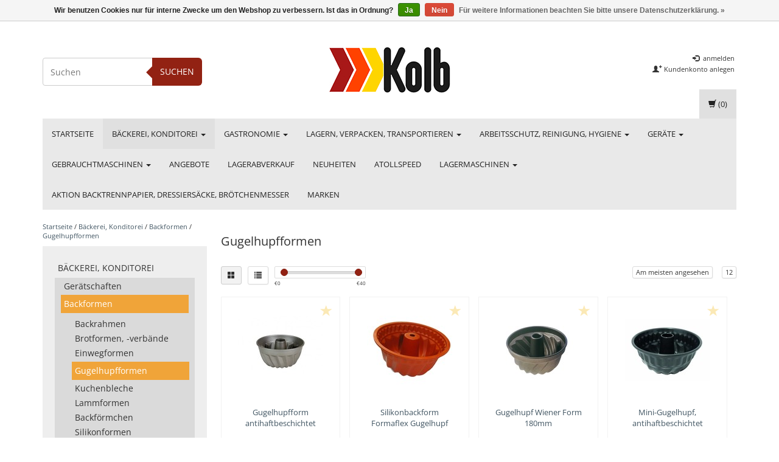

--- FILE ---
content_type: text/html;charset=utf-8
request_url: https://shop.kolb.at/baeckerei-konditorei/backformen/gugelhupfformen/
body_size: 13011
content:
<!DOCTYPE html>
<html lang="de">
  
  <head>
    <meta charset="utf-8"/>
<!-- [START] 'blocks/head.rain' -->
<!--

  (c) 2008-2026 Lightspeed Netherlands B.V.
  http://www.lightspeedhq.com
  Generated: 21-01-2026 @ 21:00:52

-->
<link rel="canonical" href="https://shop.kolb.at/baeckerei-konditorei/backformen/gugelhupfformen/"/>
<link rel="alternate" href="https://shop.kolb.at/index.rss" type="application/rss+xml" title="Neue Produkte"/>
<link href="https://cdn.webshopapp.com/assets/cookielaw.css?2025-02-20" rel="stylesheet" type="text/css"/>
<meta name="robots" content="noodp,noydir"/>
<meta name="google-site-verification" content="Kolb"/>
<meta name="google-site-verification" content="Bäckereizubehör"/>
<meta name="google-site-verification" content="Konditoreizubehör"/>
<meta name="google-site-verification" content="Bäckereimaschinen"/>
<meta name="google-site-verification" content="Konditoreimaschinen"/>
<meta name="google-site-verification" content="alles für die Bäckerei"/>
<meta property="og:url" content="https://shop.kolb.at/baeckerei-konditorei/backformen/gugelhupfformen/?source=facebook"/>
<meta property="og:site_name" content="Kolb e-shop"/>
<meta property="og:title" content="Gugelhupfformen"/>
<meta property="og:description" content="Alles aus einer Hand, denn Ihr Erfolg ist unser Ziel."/>
<script>
// console.log('headscript');
</script>
<!--[if lt IE 9]>
<script src="https://cdn.webshopapp.com/assets/html5shiv.js?2025-02-20"></script>
<![endif]-->
<!-- [END] 'blocks/head.rain' -->
    <title>Gugelhupfformen - Kolb e-shop</title>
    <meta name="description" content="Alles aus einer Hand, denn Ihr Erfolg ist unser Ziel." />
    <meta name="keywords" content="Gugelhupfformen, Kolb, Bäckereitechnik, Bäckereizubehör, Konditoreizubehör, Backen, Patisserie" />
    <meta charset="utf-8">
    <meta http-equiv="X-UA-Compatible" content="IE=edge">
    <meta name="viewport" content="width=device-width, initial-scale=1, maximum-scale=1">
    <link rel="shortcut icon" href="https://cdn.webshopapp.com/shops/85366/themes/72524/assets/favicon.ico?20241216085426" type="image/x-icon" />    <!-- font -->    
    <link rel="stylesheet" href="https://cdn.webshopapp.com/assets/gui-2-0.css?2025-02-20" />
    <link rel="stylesheet" href="https://cdn.webshopapp.com/assets/gui-responsive-2-0.css?2025-02-20" />
    <link rel="stylesheet" href="https://cdn.webshopapp.com/assets/jquery-fancybox-2-1-4.css?2025-02-20" />
    <link rel="stylesheet" href="https://cdn.webshopapp.com/assets/jquery-fancybox-2-1-4-thumbs.css?2025-02-20" />
    <link rel="stylesheet" href="https://cdn.webshopapp.com/shops/85366/themes/72524/assets/bootstrap-min.css?20241216085535" />
    <link rel="stylesheet" href="https://cdn.webshopapp.com/shops/85366/themes/72524/assets/flexslider.css?20241216085535" />
    <link rel="stylesheet" href="https://cdn.webshopapp.com/shops/85366/themes/72524/assets/navigatie.css?20241216085535" />
    <link rel="stylesheet" href="https://cdn.webshopapp.com/shops/85366/themes/72524/assets/yamm.css?20241216085535" />
    <link rel="stylesheet" href="https://cdn.webshopapp.com/shops/85366/themes/72524/assets/stylesheet.css?20241216085535" />
    <link rel="stylesheet" href="https://cdn.webshopapp.com/shops/85366/themes/72524/assets/settings.css?20241216085535" />
    <link rel="stylesheet" href="https://cdn.webshopapp.com/shops/85366/themes/72524/assets/custom.css?20241216085535" />
    
    <script src="https://cdn.webshopapp.com/assets/jquery-1-9-1.js?2025-02-20"></script>
    <script type="text/javascript" src="https://cdn.webshopapp.com/shops/85366/themes/72524/assets/jquery-migrate-1.2.1.js?20241216085535"></script>
    <script type="text/javascript" src="https://cdn.webshopapp.com/shops/85366/themes/72524/assets/jquery-flexslider-min.js?20241216085535"></script>
       
</script>
    <!-- HTML5 Shim and Respond.js IE8 support of HTML5 elements and media queries -->
    <!--[if lt IE 9]>
    <script src="https://oss.maxcdn.com/html5shiv/3.7.2/html5shiv.min.js"></script>
    <script src="https://oss.maxcdn.com/respond/1.4.2/respond.min.js"></script>
    <![endif]-->
      
  </head>
  
<body>
     
    
     
    
    

<script type="text/javascript">
var google_tag_params = {
ecomm_prodid: ["19319154","19398180","19320884","19274194"],
ecomm_pagetype: 'category',
ecomm_category: 'Gugelhupfformen',
ecomm_totalvalue: '0,00',
};
</script>

<script>
dataLayer = [{
  google_tag_params: window.google_tag_params
}];
</script>

    
    <header class=" " data-spy="scroll">
      <div class="container"> 
            <div class="row">
         <div class="col-md-3 hidden-xs hidden-sm paddingsm">
          <div class="search">
            <form class="navbar-form" role="search" action="https://shop.kolb.at/search/" method="get" id="form_search2">
              <div class="input-group">
                <input type="text" class="form-control" autocomplete="off" placeholder="Suchen" name="q" id="srch-2">
                <div class="input-group-btn">
                  <button class="btn btn-search" type="submit" title="Suchen" onclick="$('#form_search2').submit();">Suchen</button>
                  <span id="iconSpan"><img src="https://cdn.webshopapp.com/shops/85366/themes/72524/assets/cross.png?20241216085535" id="clearField" alt="clear-search-field" /></span>
                </div>
              </div>
              <div class="autocomplete">
                <div class="arrow"></div>
                <div class="products-livesearch"></div>
                <div class="more"><a href="#">Alle Ergebnisse anzeigen <span>(0)</span></a>
                </div>
                <div class="notfound">Keine Produkte gefunden...</div>
              </div>
            </form>
          </div>
        </div><!-- col-md-4 -->
        <div class="col-md-6 col-md-offset-0 col-sm-4 col-sm-offset-4 col-xs-8 col-xs-offset-2 paddingsm">
          <div class="logo">
            <a href="https://shop.kolb.at/" title="Kolb e-shop">
              <img src="https://cdn.webshopapp.com/shops/85366/themes/72524/assets/logo.png?20241216085426" alt="Kolb e-shop" />
            </a>
          </div>
        </div>
        <div class="col-xs-12 mobiletopbar paddingsm visible-xs visible-sm">
          <div class="row">
            <div class="col-xs-7">
                           </div>
            <div class="col-xs-5">
              <ul class="header-links">
                                <li><a href="https://shop.kolb.at/account/" title="Mein Konto" class="btn-default btn btn-sm">anmelden </a></li>
                              </ul>
            </div>
          </div>
        </div>
         <div class="col-md-3 paddingsm hidden-xs hidden-sm pull-right">
          <div class="header-select">
                       </div>
          <ul class="header-links pull-right paddinglg">
                        <li><a href="https://shop.kolb.at/account/" title="Mein Konto"><span class="glyphicon glyphicon-log-in"></span> anmelden</a></li>
            <li><a href="https://shop.kolb.at/account/register/" title="Kundenkonto anlegen"><span class="glyphicon glyphicon-user"></span><span class="glyphicon glyphicon-plus"></span> Kundenkonto anlegen</a></li>
                      </ul>
        </div>       
      </div><!-- row -->
            
            <nav class="menu2laags navbar navbar-fixed-top yamm " role="navigation" id="stickynav">
        <div class="navbar-header">
          <button type="button" class="navbar-toggle collapsed" data-toggle="collapse" data-target="#navbar" aria-expanded="false" aria-controls="navbar">
            <span class="sr-only">Toggle navigation</span>
            <span class="icon-bar"></span>
            <span class="icon-bar"></span>
            <span class="icon-bar"></span>
          </button>
        </div>
        <div class="searchmobile">
          <form class="navbar-form" role="search" action="https://shop.kolb.at/search/" method="get" id="form_search3">
            <div class="input-group">
              <input type="text" class="form-control" autocomplete="off" placeholder="Suchen" name="q" id="srch-3">
              <div class="input-group-btn">
                <button class="btn btn-search" type="submit" title="Suchen" onclick="$('#form_search3').submit();"><span class="glyphicon glyphicon-search"></span>
                </button>
              </div>
            </div>
          </form>
        </div>     
     
                <div id="navbar" class="collapse navbar-collapse">
          <ul class="nav navbar-nav">            
            <li class=""><a href="https://shop.kolb.at/" title="Startseite">Startseite</a></li>
                        <li class="active dropdown yamm-fw">
              <span class="togglesub dropdown-toggle" data-toggle="dropdown" role="button" aria-expanded="false">+</span>              <a title="Bäckerei, Konditorei" href="https://shop.kolb.at/baeckerei-konditorei/"> Bäckerei, Konditorei <span class="caret"></span></a>
                            <ul class="dropdown-menu" role="menu">
                <li class="grid-demo"> 
                  <div class="row column">  
                                        <div class="item">
                      <a title="Gerätschaften" href="https://shop.kolb.at/baeckerei-konditorei/geraetschaften/" class="subtitel">Gerätschaften</a>
                      <ul class="list-unstyled" >
                                                <li class="">
                          <a class="" href="https://shop.kolb.at/baeckerei-konditorei/geraetschaften/ausstecher/" title="Ausstecher">Ausstecher</a>
                        </li>
                                                <li class="">
                          <a class="" href="https://shop.kolb.at/baeckerei-konditorei/geraetschaften/ausstechmatten/" title="Ausstechmatten">Ausstechmatten</a>
                        </li>
                                                <li class="">
                          <a class="" href="https://shop.kolb.at/baeckerei-konditorei/geraetschaften/brotstempel/" title="Brotstempel">Brotstempel</a>
                        </li>
                                                <li class="">
                          <a class="" href="https://shop.kolb.at/baeckerei-konditorei/geraetschaften/fachbuecher/" title="Fachbücher">Fachbücher</a>
                        </li>
                                                <li class="">
                          <a class="" href="https://shop.kolb.at/baeckerei-konditorei/geraetschaften/gaerkoerbe-simperl/" title="Gärkörbe, Simperl">Gärkörbe, Simperl</a>
                        </li>
                                                <li class="">
                          <a class="" href="https://shop.kolb.at/baeckerei-konditorei/geraetschaften/lineale-staebe/" title="Lineale, Stäbe">Lineale, Stäbe</a>
                        </li>
                                                <li class="">
                          <a class="" href="https://shop.kolb.at/baeckerei-konditorei/geraetschaften/messbecher/" title="Messbecher">Messbecher</a>
                        </li>
                                                <li class="">
                          <a class="" href="https://shop.kolb.at/baeckerei-konditorei/geraetschaften/messer-paletten/" title="Messer, Paletten">Messer, Paletten</a>
                        </li>
                                                <li class="">
                          <a class="" href="https://shop.kolb.at/baeckerei-konditorei/geraetschaften/oele-fette/" title="Öle, Fette">Öle, Fette</a>
                        </li>
                                                <li class="">
                          <a class="" href="https://shop.kolb.at/baeckerei-konditorei/geraetschaften/pinsel-wischer/" title="Pinsel, Wischer">Pinsel, Wischer</a>
                        </li>
                                                <li class="">
                          <a class="" href="https://shop.kolb.at/baeckerei-konditorei/geraetschaften/rollhoelzer/" title="Rollhölzer">Rollhölzer</a>
                        </li>
                                                <li class="">
                          <a class="" href="https://shop.kolb.at/baeckerei-konditorei/geraetschaften/schaufeln/" title="Schaufeln">Schaufeln</a>
                        </li>
                                                <li class="">
                          <a class="" href="https://shop.kolb.at/baeckerei-konditorei/geraetschaften/schneebesen/" title="Schneebesen">Schneebesen</a>
                        </li>
                                                <li class="">
                          <a class="" href="https://shop.kolb.at/baeckerei-konditorei/geraetschaften/schneider-walzen/" title="Schneider, Walzen">Schneider, Walzen</a>
                        </li>
                                                <li class="">
                          <a class="" href="https://shop.kolb.at/baeckerei-konditorei/geraetschaften/schuesseln-kessel/" title="Schüsseln, Kessel">Schüsseln, Kessel</a>
                        </li>
                                                <li class="">
                          <a class="" href="https://shop.kolb.at/baeckerei-konditorei/geraetschaften/siebe/" title="Siebe">Siebe</a>
                        </li>
                                                <li class="">
                          <a class="" href="https://shop.kolb.at/baeckerei-konditorei/geraetschaften/spachteln-schaber/" title="Spachteln, Schaber">Spachteln, Schaber</a>
                        </li>
                                                <li class="">
                          <a class="" href="https://shop.kolb.at/baeckerei-konditorei/geraetschaften/spruehpistolen/" title="Sprühpistolen">Sprühpistolen</a>
                        </li>
                                                <li class="">
                          <a class="" href="https://shop.kolb.at/baeckerei-konditorei/geraetschaften/streudosen/" title="Streudosen">Streudosen</a>
                        </li>
                                                <li class="">
                          <a class="" href="https://shop.kolb.at/baeckerei-konditorei/geraetschaften/teigstupfer/" title="Teigstupfer">Teigstupfer</a>
                        </li>
                                                <li class="">
                          <a class="" href="https://shop.kolb.at/baeckerei-konditorei/geraetschaften/tortenutensilien/" title="Tortenutensilien">Tortenutensilien</a>
                        </li>
                                                <li class="">
                          <a class="" href="https://shop.kolb.at/baeckerei-konditorei/geraetschaften/trichter-dosierer/" title="Trichter, Dosierer">Trichter, Dosierer</a>
                        </li>
                                                <li class="">
                          <a class="" href="https://shop.kolb.at/baeckerei-konditorei/geraetschaften/zangen/" title="Zangen">Zangen</a>
                        </li>
                          
                      </ul>
                    </div>
                                        <div class="item">
                      <a title="Backformen" href="https://shop.kolb.at/baeckerei-konditorei/backformen/" class="subtitel">Backformen</a>
                      <ul class="list-unstyled" >
                                                <li class="">
                          <a class="" href="https://shop.kolb.at/baeckerei-konditorei/backformen/backrahmen/" title="Backrahmen">Backrahmen</a>
                        </li>
                                                <li class="">
                          <a class="" href="https://shop.kolb.at/baeckerei-konditorei/backformen/brotformen-verbaende/" title="Brotformen, -verbände">Brotformen, -verbände</a>
                        </li>
                                                <li class="">
                          <a class="" href="https://shop.kolb.at/baeckerei-konditorei/backformen/einwegformen/" title="Einwegformen">Einwegformen</a>
                        </li>
                                                <li class=" active">
                          <a class="" href="https://shop.kolb.at/baeckerei-konditorei/backformen/gugelhupfformen/" title="Gugelhupfformen">Gugelhupfformen</a>
                        </li>
                                                <li class="">
                          <a class="" href="https://shop.kolb.at/baeckerei-konditorei/backformen/kuchenbleche/" title="Kuchenbleche">Kuchenbleche</a>
                        </li>
                                                <li class="">
                          <a class="" href="https://shop.kolb.at/baeckerei-konditorei/backformen/lammformen/" title="Lammformen">Lammformen</a>
                        </li>
                                                <li class="">
                          <a class="" href="https://shop.kolb.at/baeckerei-konditorei/backformen/backfoermchen/" title="Backförmchen">Backförmchen</a>
                        </li>
                                                <li class="">
                          <a class="" href="https://shop.kolb.at/baeckerei-konditorei/backformen/silikonformen/" title="Silikonformen">Silikonformen</a>
                        </li>
                                                <li class="">
                          <a class="" href="https://shop.kolb.at/baeckerei-konditorei/backformen/sonstige-formen/" title="Sonstige Formen">Sonstige Formen</a>
                        </li>
                          
                      </ul>
                    </div>
                                        <div class="item">
                      <a title="Bleche, Gitter" href="https://shop.kolb.at/baeckerei-konditorei/bleche-gitter/" class="subtitel">Bleche, Gitter</a>
                      <ul class="list-unstyled" >
                                                <li class="">
                          <a class="" href="https://shop.kolb.at/baeckerei-konditorei/bleche-gitter/backbleche/" title="Backbleche">Backbleche</a>
                        </li>
                                                <li class="">
                          <a class="" href="https://shop.kolb.at/baeckerei-konditorei/bleche-gitter/schnittenbleche/" title="Schnittenbleche">Schnittenbleche</a>
                        </li>
                                                <li class="">
                          <a class="" href="https://shop.kolb.at/baeckerei-konditorei/bleche-gitter/sonstige-bleche/" title="Sonstige Bleche">Sonstige Bleche</a>
                        </li>
                                                <li class="">
                          <a class="" href="https://shop.kolb.at/baeckerei-konditorei/bleche-gitter/gitter/" title="Gitter">Gitter</a>
                        </li>
                          
                      </ul>
                    </div>
                                        <div class="item">
                      <a title="Papier, Matten" href="https://shop.kolb.at/baeckerei-konditorei/papier-matten/" class="subtitel">Papier, Matten</a>
                      <ul class="list-unstyled" >
                          
                      </ul>
                    </div>
                                        <div class="item">
                      <a title="Bretter, Backschüsseln" href="https://shop.kolb.at/baeckerei-konditorei/bretter-backschuesseln/" class="subtitel">Bretter, Backschüsseln</a>
                      <ul class="list-unstyled" >
                          
                      </ul>
                    </div>
                                        <div class="item">
                      <a title="Gärgutträger" href="https://shop.kolb.at/baeckerei-konditorei/gaerguttraeger/" class="subtitel">Gärgutträger</a>
                      <ul class="list-unstyled" >
                          
                      </ul>
                    </div>
                                        <div class="item">
                      <a title="Dekorieren" href="https://shop.kolb.at/baeckerei-konditorei/dekorieren/" class="subtitel">Dekorieren</a>
                      <ul class="list-unstyled" >
                                                <li class="">
                          <a class="" href="https://shop.kolb.at/baeckerei-konditorei/dekorieren/airbrushpistolen-kompressor/" title="Airbrushpistolen, Kompressor">Airbrushpistolen, Kompressor</a>
                        </li>
                                                <li class="">
                          <a class="" href="https://shop.kolb.at/baeckerei-konditorei/dekorieren/dekormatten-walzen/" title="Dekormatten, -walzen">Dekormatten, -walzen</a>
                        </li>
                                                <li class="">
                          <a class="" href="https://shop.kolb.at/baeckerei-konditorei/dekorieren/dressiersaecke/" title="Dressiersäcke">Dressiersäcke</a>
                        </li>
                                                <li class="">
                          <a class="" href="https://shop.kolb.at/baeckerei-konditorei/dekorieren/lebensmittelsprays/" title="Lebensmittelspray´s">Lebensmittelspray´s</a>
                        </li>
                                                <li class="">
                          <a class="" href="https://shop.kolb.at/baeckerei-konditorei/dekorieren/modellierformen/" title="Modellierformen">Modellierformen</a>
                        </li>
                                                <li class="">
                          <a class="" href="https://shop.kolb.at/baeckerei-konditorei/dekorieren/modellierwerkzeug/" title="Modellierwerkzeug">Modellierwerkzeug</a>
                        </li>
                                                <li class="">
                          <a class="" href="https://shop.kolb.at/baeckerei-konditorei/dekorieren/tuellen/" title="Tüllen">Tüllen</a>
                        </li>
                          
                      </ul>
                    </div>
                                        <div class="item">
                      <a title="Präsentieren" href="https://shop.kolb.at/baeckerei-konditorei/praesentieren/" class="subtitel">Präsentieren</a>
                      <ul class="list-unstyled" >
                                                <li class="">
                          <a class="" href="https://shop.kolb.at/baeckerei-konditorei/praesentieren/auslegeplatten/" title="Auslegeplatten">Auslegeplatten</a>
                        </li>
                                                <li class="">
                          <a class="" href="https://shop.kolb.at/baeckerei-konditorei/praesentieren/torten/" title="Torten">Torten</a>
                        </li>
                                                <li class="">
                          <a class="" href="https://shop.kolb.at/baeckerei-konditorei/praesentieren/snackwellen/" title="Snackwellen">Snackwellen</a>
                        </li>
                                                <li class="">
                          <a class="" href="https://shop.kolb.at/baeckerei-konditorei/praesentieren/brezelstaender-boxen/" title="Brezelständer, -boxen">Brezelständer, -boxen</a>
                        </li>
                                                <li class="">
                          <a class="" href="https://shop.kolb.at/baeckerei-konditorei/praesentieren/aufsteller-abdeckscheiben/" title="Aufsteller, Abdeckscheiben">Aufsteller, Abdeckscheiben</a>
                        </li>
                                                <li class="">
                          <a class="" href="https://shop.kolb.at/baeckerei-konditorei/praesentieren/thekenkoerbe/" title="Thekenkörbe">Thekenkörbe</a>
                        </li>
                                                <li class="">
                          <a class="" href="https://shop.kolb.at/baeckerei-konditorei/praesentieren/kundenstopper/" title="Kundenstopper">Kundenstopper</a>
                        </li>
                          
                      </ul>
                    </div>
                                        <div class="item">
                      <a title="Schokolade" href="https://shop.kolb.at/baeckerei-konditorei/schokolade/" class="subtitel">Schokolade</a>
                      <ul class="list-unstyled" >
                                                <li class="">
                          <a class="" href="https://shop.kolb.at/baeckerei-konditorei/schokolade/schokoformen/" title="Schokoformen">Schokoformen</a>
                        </li>
                                                <li class="">
                          <a class="" href="https://shop.kolb.at/baeckerei-konditorei/schokolade/pralineformen/" title="Pralineformen">Pralineformen</a>
                        </li>
                                                <li class="">
                          <a class="" href="https://shop.kolb.at/baeckerei-konditorei/schokolade/geraete/" title="Geräte">Geräte</a>
                        </li>
                                                <li class="">
                          <a class="" href="https://shop.kolb.at/baeckerei-konditorei/schokolade/werkzeuge/" title="Werkzeuge">Werkzeuge</a>
                        </li>
                          
                      </ul>
                    </div>
                                      </div>
                 </li>  
               </ul>
                          </li>
                        <li class=" dropdown yamm-fw">
              <span class="togglesub dropdown-toggle" data-toggle="dropdown" role="button" aria-expanded="false">+</span>              <a title="Gastronomie" href="https://shop.kolb.at/gastronomie/"> Gastronomie <span class="caret"></span></a>
                            <ul class="dropdown-menu" role="menu">
                <li class="grid-demo"> 
                  <div class="row column">  
                                        <div class="item">
                      <a title="Gerätschaften" href="https://shop.kolb.at/gastronomie/geraetschaften/" class="subtitel">Gerätschaften</a>
                      <ul class="list-unstyled" >
                                                <li class="">
                          <a class="" href="https://shop.kolb.at/gastronomie/geraetschaften/dessertformen/" title="Dessertformen">Dessertformen</a>
                        </li>
                                                <li class="">
                          <a class="" href="https://shop.kolb.at/gastronomie/geraetschaften/kannen-kruege/" title="Kannen, Krüge">Kannen, Krüge</a>
                        </li>
                                                <li class="">
                          <a class="" href="https://shop.kolb.at/gastronomie/geraetschaften/kellen-schaufeln/" title="Kellen, Schaufeln">Kellen, Schaufeln</a>
                        </li>
                                                <li class="">
                          <a class="" href="https://shop.kolb.at/gastronomie/geraetschaften/messbecher/" title="Messbecher">Messbecher</a>
                        </li>
                                                <li class="">
                          <a class="" href="https://shop.kolb.at/gastronomie/geraetschaften/pinsel-schneebesen/" title="Pinsel, Schneebesen">Pinsel, Schneebesen</a>
                        </li>
                                                <li class="">
                          <a class="" href="https://shop.kolb.at/gastronomie/geraetschaften/reiben-pressen/" title="Reiben, Pressen">Reiben, Pressen</a>
                        </li>
                                                <li class="">
                          <a class="" href="https://shop.kolb.at/gastronomie/geraetschaften/rollhoelzer/" title="Rollhölzer">Rollhölzer</a>
                        </li>
                                                <li class="">
                          <a class="" href="https://shop.kolb.at/gastronomie/geraetschaften/schablonen/" title="Schablonen">Schablonen</a>
                        </li>
                                                <li class="">
                          <a class="" href="https://shop.kolb.at/gastronomie/geraetschaften/schneidbretter/" title="Schneidbretter">Schneidbretter</a>
                        </li>
                                                <li class="">
                          <a class="" href="https://shop.kolb.at/gastronomie/geraetschaften/schuesseln-kessel/" title="Schüsseln, Kessel">Schüsseln, Kessel</a>
                        </li>
                                                <li class="">
                          <a class="" href="https://shop.kolb.at/gastronomie/geraetschaften/siebe/" title="Siebe">Siebe</a>
                        </li>
                                                <li class="">
                          <a class="" href="https://shop.kolb.at/gastronomie/geraetschaften/spachteln-schaber/" title="Spachteln, Schaber">Spachteln, Schaber</a>
                        </li>
                                                <li class="">
                          <a class="" href="https://shop.kolb.at/gastronomie/geraetschaften/spruehpistolen/" title="Sprühpistolen">Sprühpistolen</a>
                        </li>
                                                <li class="">
                          <a class="" href="https://shop.kolb.at/gastronomie/geraetschaften/streudosen-muehlen/" title="Streudosen, Mühlen">Streudosen, Mühlen</a>
                        </li>
                                                <li class="">
                          <a class="" href="https://shop.kolb.at/gastronomie/geraetschaften/sonstige-werkzeuge/" title="Sonstige Werkzeuge">Sonstige Werkzeuge</a>
                        </li>
                                                <li class="">
                          <a class="" href="https://shop.kolb.at/gastronomie/geraetschaften/trichter-dosierer/" title="Trichter, Dosierer">Trichter, Dosierer</a>
                        </li>
                          
                      </ul>
                    </div>
                                        <div class="item">
                      <a title="Pfannen, Töpfe" href="https://shop.kolb.at/gastronomie/pfannen-toepfe/" class="subtitel">Pfannen, Töpfe</a>
                      <ul class="list-unstyled" >
                                                <li class="">
                          <a class="" href="https://shop.kolb.at/gastronomie/pfannen-toepfe/pfannen/" title="Pfannen">Pfannen</a>
                        </li>
                                                <li class="">
                          <a class="" href="https://shop.kolb.at/gastronomie/pfannen-toepfe/toepfe/" title="Töpfe">Töpfe</a>
                        </li>
                          
                      </ul>
                    </div>
                                        <div class="item">
                      <a title="Messer" href="https://shop.kolb.at/gastronomie/messer/" class="subtitel">Messer</a>
                      <ul class="list-unstyled" >
                                                <li class="">
                          <a class="" href="https://shop.kolb.at/gastronomie/messer/holzgriff/" title="Holzgriff">Holzgriff</a>
                        </li>
                                                <li class="">
                          <a class="" href="https://shop.kolb.at/gastronomie/messer/kunststoffgriff/" title="Kunststoffgriff">Kunststoffgriff</a>
                        </li>
                          
                      </ul>
                    </div>
                                        <div class="item">
                      <a title="GN Schalen" href="https://shop.kolb.at/gastronomie/gn-schalen/" class="subtitel">GN Schalen</a>
                      <ul class="list-unstyled" >
                                                <li class="">
                          <a class="" href="https://shop.kolb.at/gastronomie/gn-schalen/edelstahl/" title="Edelstahl">Edelstahl</a>
                        </li>
                                                <li class="">
                          <a class="" href="https://shop.kolb.at/gastronomie/gn-schalen/kunststoff/" title="Kunststoff">Kunststoff</a>
                        </li>
                          
                      </ul>
                    </div>
                                        <div class="item">
                      <a title="Warmhalten" href="https://shop.kolb.at/gastronomie/warmhalten/" class="subtitel">Warmhalten</a>
                      <ul class="list-unstyled" >
                          
                      </ul>
                    </div>
                                        <div class="item">
                      <a title="Tellerständer" href="https://shop.kolb.at/gastronomie/tellerstaender/" class="subtitel">Tellerständer</a>
                      <ul class="list-unstyled" >
                          
                      </ul>
                    </div>
                                        <div class="item">
                      <a title="Eis" href="https://shop.kolb.at/gastronomie/eis/" class="subtitel">Eis</a>
                      <ul class="list-unstyled" >
                          
                      </ul>
                    </div>
                                      </div>
                 </li>  
               </ul>
                          </li>
                        <li class=" dropdown yamm-fw">
              <span class="togglesub dropdown-toggle" data-toggle="dropdown" role="button" aria-expanded="false">+</span>              <a title="Lagern, Verpacken, Transportieren" href="https://shop.kolb.at/lagern-verpacken-transportieren/"> Lagern, Verpacken, Transportieren <span class="caret"></span></a>
                            <ul class="dropdown-menu" role="menu">
                <li class="grid-demo"> 
                  <div class="row column">  
                                        <div class="item">
                      <a title="Behälter, Zubehör" href="https://shop.kolb.at/lagern-verpacken-transportieren/behaelter-zubehoer/" class="subtitel">Behälter, Zubehör</a>
                      <ul class="list-unstyled" >
                                                <li class="">
                          <a class="" href="https://shop.kolb.at/lagern-verpacken-transportieren/behaelter-zubehoer/eurobehaelter/" title="Eurobehälter">Eurobehälter</a>
                        </li>
                                                <li class="">
                          <a class="" href="https://shop.kolb.at/lagern-verpacken-transportieren/behaelter-zubehoer/saecke-lebensmittelecht/" title="Säcke lebensmittelecht">Säcke lebensmittelecht</a>
                        </li>
                                                <li class="">
                          <a class="" href="https://shop.kolb.at/lagern-verpacken-transportieren/behaelter-zubehoer/platzsparbehaelter/" title="Platzsparbehälter">Platzsparbehälter</a>
                        </li>
                                                <li class="">
                          <a class="" href="https://shop.kolb.at/lagern-verpacken-transportieren/behaelter-zubehoer/rollis/" title="Rollis">Rollis</a>
                        </li>
                                                <li class="">
                          <a class="" href="https://shop.kolb.at/lagern-verpacken-transportieren/behaelter-zubehoer/zutatenbehaelter/" title="Zutatenbehälter">Zutatenbehälter</a>
                        </li>
                                                <li class="">
                          <a class="" href="https://shop.kolb.at/lagern-verpacken-transportieren/behaelter-zubehoer/hygiene/" title="Hygiene">Hygiene</a>
                        </li>
                          
                      </ul>
                    </div>
                                        <div class="item">
                      <a title="Thermoboxen" href="https://shop.kolb.at/lagern-verpacken-transportieren/thermoboxen/" class="subtitel">Thermoboxen</a>
                      <ul class="list-unstyled" >
                          
                      </ul>
                    </div>
                                        <div class="item">
                      <a title="Lagerregale, -roste" href="https://shop.kolb.at/lagern-verpacken-transportieren/lagerregale-roste/" class="subtitel">Lagerregale, -roste</a>
                      <ul class="list-unstyled" >
                          
                      </ul>
                    </div>
                                        <div class="item">
                      <a title="Wagen" href="https://shop.kolb.at/lagern-verpacken-transportieren/wagen/" class="subtitel">Wagen</a>
                      <ul class="list-unstyled" >
                                                <li class="">
                          <a class="" href="https://shop.kolb.at/lagern-verpacken-transportieren/wagen/ausbackwagen/" title="Ausbackwagen">Ausbackwagen</a>
                        </li>
                                                <li class="">
                          <a class="" href="https://shop.kolb.at/lagern-verpacken-transportieren/wagen/frosterwagen/" title="Frosterwagen">Frosterwagen</a>
                        </li>
                                                <li class="">
                          <a class="" href="https://shop.kolb.at/lagern-verpacken-transportieren/wagen/blechrechen/" title="Blechrechen">Blechrechen</a>
                        </li>
                                                <li class="">
                          <a class="" href="https://shop.kolb.at/lagern-verpacken-transportieren/wagen/schutzhauben/" title="Schutzhauben">Schutzhauben</a>
                        </li>
                                                <li class="">
                          <a class="" href="https://shop.kolb.at/lagern-verpacken-transportieren/wagen/servierwagen/" title="Servierwagen">Servierwagen</a>
                        </li>
                                                <li class="">
                          <a class="" href="https://shop.kolb.at/lagern-verpacken-transportieren/wagen/zutatenwagen/" title="Zutatenwagen">Zutatenwagen</a>
                        </li>
                          
                      </ul>
                    </div>
                                        <div class="item">
                      <a title="Geräte, Zubehör" href="https://shop.kolb.at/lagern-verpacken-transportieren/geraete-zubehoer/" class="subtitel">Geräte, Zubehör</a>
                      <ul class="list-unstyled" >
                          
                      </ul>
                    </div>
                                        <div class="item">
                      <a title="Verpackungen" href="https://shop.kolb.at/lagern-verpacken-transportieren/verpackungen/" class="subtitel">Verpackungen</a>
                      <ul class="list-unstyled" >
                                                <li class="">
                          <a class="" href="https://shop.kolb.at/lagern-verpacken-transportieren/verpackungen/allround-verpackungen/" title="Allround-Verpackungen">Allround-Verpackungen</a>
                        </li>
                                                <li class="">
                          <a class="" href="https://shop.kolb.at/lagern-verpacken-transportieren/verpackungen/dosen/" title="Dosen">Dosen</a>
                        </li>
                                                <li class="">
                          <a class="" href="https://shop.kolb.at/lagern-verpacken-transportieren/verpackungen/gebaeckschalen/" title="Gebäckschalen">Gebäckschalen</a>
                        </li>
                                                <li class="">
                          <a class="" href="https://shop.kolb.at/lagern-verpacken-transportieren/verpackungen/karton-unterlagen/" title="Karton-Unterlagen">Karton-Unterlagen</a>
                        </li>
                                                <li class="">
                          <a class="" href="https://shop.kolb.at/lagern-verpacken-transportieren/verpackungen/torten/" title="Torten">Torten</a>
                        </li>
                                                <li class="">
                          <a class="" href="https://shop.kolb.at/lagern-verpacken-transportieren/verpackungen/tueten/" title="Tüten">Tüten</a>
                        </li>
                                                <li class="">
                          <a class="" href="https://shop.kolb.at/lagern-verpacken-transportieren/verpackungen/folien/" title="Folien">Folien</a>
                        </li>
                                                <li class="">
                          <a class="" href="https://shop.kolb.at/lagern-verpacken-transportieren/verpackungen/tuten/" title="Tüten">Tüten</a>
                        </li>
                                                <li class="">
                          <a class="" href="https://shop.kolb.at/lagern-verpacken-transportieren/verpackungen/gebackschalen/" title="Gebäckschalen">Gebäckschalen</a>
                        </li>
                          
                      </ul>
                    </div>
                                      </div>
                 </li>  
               </ul>
                          </li>
                        <li class=" dropdown yamm-fw">
              <span class="togglesub dropdown-toggle" data-toggle="dropdown" role="button" aria-expanded="false">+</span>              <a title="Arbeitsschutz, Reinigung, Hygiene" href="https://shop.kolb.at/arbeitsschutz-reinigung-hygiene/"> Arbeitsschutz, Reinigung, Hygiene <span class="caret"></span></a>
                            <ul class="dropdown-menu" role="menu">
                <li class="grid-demo"> 
                  <div class="row column">  
                                        <div class="item">
                      <a title="Reinigungsmittel" href="https://shop.kolb.at/arbeitsschutz-reinigung-hygiene/reinigungsmittel/" class="subtitel">Reinigungsmittel</a>
                      <ul class="list-unstyled" >
                          
                      </ul>
                    </div>
                                        <div class="item">
                      <a title="Reinigung" href="https://shop.kolb.at/arbeitsschutz-reinigung-hygiene/reinigung/" class="subtitel">Reinigung</a>
                      <ul class="list-unstyled" >
                                                <li class="">
                          <a class="" href="https://shop.kolb.at/arbeitsschutz-reinigung-hygiene/reinigung/abfallentsorgung/" title="Abfallentsorgung">Abfallentsorgung</a>
                        </li>
                                                <li class="">
                          <a class="" href="https://shop.kolb.at/arbeitsschutz-reinigung-hygiene/reinigung/besen-buersten-schrubber/" title="Besen, Bürsten, Schrubber">Besen, Bürsten, Schrubber</a>
                        </li>
                                                <li class="">
                          <a class="" href="https://shop.kolb.at/arbeitsschutz-reinigung-hygiene/reinigung/eimer/" title="Eimer">Eimer</a>
                        </li>
                                                <li class="">
                          <a class="" href="https://shop.kolb.at/arbeitsschutz-reinigung-hygiene/reinigung/sauger/" title="Sauger">Sauger</a>
                        </li>
                                                <li class="">
                          <a class="" href="https://shop.kolb.at/arbeitsschutz-reinigung-hygiene/reinigung/tuecher/" title="Tücher">Tücher</a>
                        </li>
                                                <li class="">
                          <a class="" href="https://shop.kolb.at/arbeitsschutz-reinigung-hygiene/reinigung/geraete-zur-bodenreinigung/" title="Geräte zur Bodenreinigung">Geräte zur Bodenreinigung</a>
                        </li>
                                                <li class="">
                          <a class="" href="https://shop.kolb.at/arbeitsschutz-reinigung-hygiene/reinigung/besen-bursten-schrubber/" title="Besen, Bürsten, Schrubber">Besen, Bürsten, Schrubber</a>
                        </li>
                                                <li class="">
                          <a class="" href="https://shop.kolb.at/arbeitsschutz-reinigung-hygiene/reinigung/tucher/" title="Tücher">Tücher</a>
                        </li>
                                                <li class="">
                          <a class="" href="https://shop.kolb.at/arbeitsschutz-reinigung-hygiene/reinigung/gerate-zur-bodenreinigung/" title="Geräte zur Bodenreinigung">Geräte zur Bodenreinigung</a>
                        </li>
                          
                      </ul>
                    </div>
                                        <div class="item">
                      <a title="Bekleidung, Sicherheit" href="https://shop.kolb.at/arbeitsschutz-reinigung-hygiene/bekleidung-sicherheit/" class="subtitel">Bekleidung, Sicherheit</a>
                      <ul class="list-unstyled" >
                                                <li class="">
                          <a class="" href="https://shop.kolb.at/arbeitsschutz-reinigung-hygiene/bekleidung-sicherheit/bekleidung/" title="Bekleidung">Bekleidung</a>
                        </li>
                                                <li class="">
                          <a class="" href="https://shop.kolb.at/arbeitsschutz-reinigung-hygiene/bekleidung-sicherheit/ofenhandschuhe/" title="Ofenhandschuhe">Ofenhandschuhe</a>
                        </li>
                                                <li class="">
                          <a class="" href="https://shop.kolb.at/arbeitsschutz-reinigung-hygiene/bekleidung-sicherheit/sicherheit/" title="Sicherheit">Sicherheit</a>
                        </li>
                          
                      </ul>
                    </div>
                                        <div class="item">
                      <a title="Hygiene" href="https://shop.kolb.at/arbeitsschutz-reinigung-hygiene/hygiene/" class="subtitel">Hygiene</a>
                      <ul class="list-unstyled" >
                                                <li class="">
                          <a class="" href="https://shop.kolb.at/arbeitsschutz-reinigung-hygiene/hygiene/mitarbeiter-gaeste/" title="Mitarbeiter, Gäste">Mitarbeiter, Gäste</a>
                        </li>
                                                <li class="">
                          <a class="" href="https://shop.kolb.at/arbeitsschutz-reinigung-hygiene/hygiene/schutzhauben/" title="Schutzhauben">Schutzhauben</a>
                        </li>
                                                <li class="">
                          <a class="" href="https://shop.kolb.at/arbeitsschutz-reinigung-hygiene/hygiene/verbandskaesten/" title="Verbandskästen">Verbandskästen</a>
                        </li>
                                                <li class="">
                          <a class="" href="https://shop.kolb.at/arbeitsschutz-reinigung-hygiene/hygiene/insekten-vernichter/" title="Insekten-Vernichter">Insekten-Vernichter</a>
                        </li>
                                                <li class="">
                          <a class="" href="https://shop.kolb.at/arbeitsschutz-reinigung-hygiene/hygiene/hygiene-handschuhe/" title="Hygiene-Handschuhe">Hygiene-Handschuhe</a>
                        </li>
                                                <li class="">
                          <a class="" href="https://shop.kolb.at/arbeitsschutz-reinigung-hygiene/hygiene/mitarbeiter-gaste/" title="Mitarbeiter, Gäste">Mitarbeiter, Gäste</a>
                        </li>
                                                <li class="">
                          <a class="" href="https://shop.kolb.at/arbeitsschutz-reinigung-hygiene/hygiene/verbandskasten/" title="Verbandskästen">Verbandskästen</a>
                        </li>
                          
                      </ul>
                    </div>
                                      </div>
                 </li>  
               </ul>
                          </li>
                        <li class=" dropdown yamm-fw">
              <span class="togglesub dropdown-toggle" data-toggle="dropdown" role="button" aria-expanded="false">+</span>              <a title="Geräte" href="https://shop.kolb.at/geraete/"> Geräte <span class="caret"></span></a>
                            <ul class="dropdown-menu" role="menu">
                <li class="grid-demo"> 
                  <div class="row column">  
                                        <div class="item">
                      <a title="Gebäckfüllmaschinen" href="https://shop.kolb.at/geraete/gebaeckfuellmaschinen/" class="subtitel">Gebäckfüllmaschinen</a>
                      <ul class="list-unstyled" >
                                                <li class="">
                          <a class="" href="https://shop.kolb.at/geraete/gebaeckfuellmaschinen/elektrogeraete/" title="Elektrogeräte">Elektrogeräte</a>
                        </li>
                                                <li class="">
                          <a class="" href="https://shop.kolb.at/geraete/gebaeckfuellmaschinen/handgeraete/" title="Handgeräte">Handgeräte</a>
                        </li>
                          
                      </ul>
                    </div>
                                        <div class="item">
                      <a title="Mixer" href="https://shop.kolb.at/geraete/mixer/" class="subtitel">Mixer</a>
                      <ul class="list-unstyled" >
                                                <li class="">
                          <a class="" href="https://shop.kolb.at/geraete/mixer/blender-cutter/" title="Blender, Cutter">Blender, Cutter</a>
                        </li>
                                                <li class="">
                          <a class="" href="https://shop.kolb.at/geraete/mixer/stabmixer/" title="Stabmixer">Stabmixer</a>
                        </li>
                          
                      </ul>
                    </div>
                                        <div class="item">
                      <a title="Rührwerke" href="https://shop.kolb.at/geraete/ruehrwerke/" class="subtitel">Rührwerke</a>
                      <ul class="list-unstyled" >
                          
                      </ul>
                    </div>
                                        <div class="item">
                      <a title="Gemüseschneider" href="https://shop.kolb.at/geraete/gemueseschneider/" class="subtitel">Gemüseschneider</a>
                      <ul class="list-unstyled" >
                          
                      </ul>
                    </div>
                                        <div class="item">
                      <a title="Herde" href="https://shop.kolb.at/geraete/herde/" class="subtitel">Herde</a>
                      <ul class="list-unstyled" >
                          
                      </ul>
                    </div>
                                        <div class="item">
                      <a title="Aufschnittmaschinen" href="https://shop.kolb.at/geraete/aufschnittmaschinen/" class="subtitel">Aufschnittmaschinen</a>
                      <ul class="list-unstyled" >
                          
                      </ul>
                    </div>
                                        <div class="item">
                      <a title="Saftpressen, Entsafter" href="https://shop.kolb.at/geraete/saftpressen-entsafter/" class="subtitel">Saftpressen, Entsafter</a>
                      <ul class="list-unstyled" >
                          
                      </ul>
                    </div>
                                        <div class="item">
                      <a title="Toaster, Griller" href="https://shop.kolb.at/geraete/toaster-griller/" class="subtitel">Toaster, Griller</a>
                      <ul class="list-unstyled" >
                          
                      </ul>
                    </div>
                                        <div class="item">
                      <a title="Temperiergeräte" href="https://shop.kolb.at/geraete/temperiergeraete/" class="subtitel">Temperiergeräte</a>
                      <ul class="list-unstyled" >
                          
                      </ul>
                    </div>
                                        <div class="item">
                      <a title="Schälmaschinen, Entkerner" href="https://shop.kolb.at/geraete/schaelmaschinen-entkerner/" class="subtitel">Schälmaschinen, Entkerner</a>
                      <ul class="list-unstyled" >
                          
                      </ul>
                    </div>
                                        <div class="item">
                      <a title="sonstige Geräte" href="https://shop.kolb.at/geraete/sonstige-geraete/" class="subtitel">sonstige Geräte</a>
                      <ul class="list-unstyled" >
                          
                      </ul>
                    </div>
                                        <div class="item">
                      <a title="Warmhaltevitrinen" href="https://shop.kolb.at/geraete/warmhaltevitrinen/" class="subtitel">Warmhaltevitrinen</a>
                      <ul class="list-unstyled" >
                          
                      </ul>
                    </div>
                                        <div class="item">
                      <a title="Messgeräte" href="https://shop.kolb.at/geraete/messgeraete/" class="subtitel">Messgeräte</a>
                      <ul class="list-unstyled" >
                          
                      </ul>
                    </div>
                                        <div class="item">
                      <a title="Waagen" href="https://shop.kolb.at/geraete/waagen/" class="subtitel">Waagen</a>
                      <ul class="list-unstyled" >
                          
                      </ul>
                    </div>
                                        <div class="item">
                      <a title="Verpackungsgeräte" href="https://shop.kolb.at/geraete/verpackungsgeraete/" class="subtitel">Verpackungsgeräte</a>
                      <ul class="list-unstyled" >
                          
                      </ul>
                    </div>
                                        <div class="item">
                      <a title="Knetmaschiinen" href="https://shop.kolb.at/geraete/knetmaschiinen/" class="subtitel">Knetmaschiinen</a>
                      <ul class="list-unstyled" >
                          
                      </ul>
                    </div>
                                      </div>
                 </li>  
               </ul>
                          </li>
                        <li class=" dropdown yamm-fw">
              <span class="togglesub dropdown-toggle" data-toggle="dropdown" role="button" aria-expanded="false">+</span>              <a title="Gebrauchtmaschinen" href="https://shop.kolb.at/gebrauchtmaschinen/"> Gebrauchtmaschinen <span class="caret"></span></a>
                            <ul class="dropdown-menu" role="menu">
                <li class="grid-demo"> 
                  <div class="row column">  
                                        <div class="item">
                      <a title="Teigherstellung" href="https://shop.kolb.at/gebrauchtmaschinen/teigherstellung/" class="subtitel">Teigherstellung</a>
                      <ul class="list-unstyled" >
                          
                      </ul>
                    </div>
                                        <div class="item">
                      <a title="Teigverarbeitung" href="https://shop.kolb.at/gebrauchtmaschinen/teigverarbeitung/" class="subtitel">Teigverarbeitung</a>
                      <ul class="list-unstyled" >
                          
                      </ul>
                    </div>
                                        <div class="item">
                      <a title="Backen" href="https://shop.kolb.at/gebrauchtmaschinen/backen/" class="subtitel">Backen</a>
                      <ul class="list-unstyled" >
                          
                      </ul>
                    </div>
                                        <div class="item">
                      <a title="Arbeitstische" href="https://shop.kolb.at/gebrauchtmaschinen/arbeitstische/" class="subtitel">Arbeitstische</a>
                      <ul class="list-unstyled" >
                          
                      </ul>
                    </div>
                                        <div class="item">
                      <a title="Reinigung" href="https://shop.kolb.at/gebrauchtmaschinen/reinigung/" class="subtitel">Reinigung</a>
                      <ul class="list-unstyled" >
                          
                      </ul>
                    </div>
                                        <div class="item">
                      <a title="Kältetechnik" href="https://shop.kolb.at/gebrauchtmaschinen/kaeltetechnik/" class="subtitel">Kältetechnik</a>
                      <ul class="list-unstyled" >
                          
                      </ul>
                    </div>
                                        <div class="item">
                      <a title="Nachbearbeitung" href="https://shop.kolb.at/gebrauchtmaschinen/nachbearbeitung/" class="subtitel">Nachbearbeitung</a>
                      <ul class="list-unstyled" >
                          
                      </ul>
                    </div>
                                        <div class="item">
                      <a title="Konditorei-Konfiserie" href="https://shop.kolb.at/gebrauchtmaschinen/konditorei-konfiserie/" class="subtitel">Konditorei-Konfiserie</a>
                      <ul class="list-unstyled" >
                          
                      </ul>
                    </div>
                                        <div class="item">
                      <a title="Kleingeräte" href="https://shop.kolb.at/gebrauchtmaschinen/kleingeraete/" class="subtitel">Kleingeräte</a>
                      <ul class="list-unstyled" >
                          
                      </ul>
                    </div>
                                        <div class="item">
                      <a title="Fettbackgeräte" href="https://shop.kolb.at/gebrauchtmaschinen/fettbackgeraete/" class="subtitel">Fettbackgeräte</a>
                      <ul class="list-unstyled" >
                          
                      </ul>
                    </div>
                                        <div class="item">
                      <a title="Kältetechnik" href="https://shop.kolb.at/gebrauchtmaschinen/kaltetechnik/" class="subtitel">Kältetechnik</a>
                      <ul class="list-unstyled" >
                          
                      </ul>
                    </div>
                                        <div class="item">
                      <a title="Fettbackgeräte" href="https://shop.kolb.at/gebrauchtmaschinen/fettbackgerate/" class="subtitel">Fettbackgeräte</a>
                      <ul class="list-unstyled" >
                          
                      </ul>
                    </div>
                                      </div>
                 </li>  
               </ul>
                          </li>
                        <li class="">
                            <a title="Angebote" href="https://shop.kolb.at/angebote/"> Angebote </a>
                          </li>
                        <li class="">
                            <a title="Lagerabverkauf" href="https://shop.kolb.at/lagerabverkauf/"> Lagerabverkauf </a>
                          </li>
                        <li class="">
                            <a title="Neuheiten" href="https://shop.kolb.at/neuheiten/"> Neuheiten </a>
                          </li>
                        <li class="">
                            <a title="Atollspeed " href="https://shop.kolb.at/atollspeed/"> Atollspeed  </a>
                          </li>
                        <li class=" dropdown yamm-fw">
              <span class="togglesub dropdown-toggle" data-toggle="dropdown" role="button" aria-expanded="false">+</span>              <a title="Lagermaschinen" href="https://shop.kolb.at/lagermaschinen/"> Lagermaschinen <span class="caret"></span></a>
                            <ul class="dropdown-menu" role="menu">
                <li class="grid-demo"> 
                  <div class="row column">  
                                        <div class="item">
                      <a title="Backen" href="https://shop.kolb.at/lagermaschinen/backen/" class="subtitel">Backen</a>
                      <ul class="list-unstyled" >
                          
                      </ul>
                    </div>
                                        <div class="item">
                      <a title="Kühlen" href="https://shop.kolb.at/lagermaschinen/kuehlen/" class="subtitel">Kühlen</a>
                      <ul class="list-unstyled" >
                          
                      </ul>
                    </div>
                                        <div class="item">
                      <a title="Reinigen" href="https://shop.kolb.at/lagermaschinen/reinigen/" class="subtitel">Reinigen</a>
                      <ul class="list-unstyled" >
                          
                      </ul>
                    </div>
                                        <div class="item">
                      <a title="Teigverarbeitung - Teigbearbeitung" href="https://shop.kolb.at/lagermaschinen/teigverarbeitung-teigbearbeitung/" class="subtitel">Teigverarbeitung - Teigbearbeitung</a>
                      <ul class="list-unstyled" >
                          
                      </ul>
                    </div>
                                        <div class="item">
                      <a title="Nachbearbeitung" href="https://shop.kolb.at/lagermaschinen/nachbearbeitung/" class="subtitel">Nachbearbeitung</a>
                      <ul class="list-unstyled" >
                          
                      </ul>
                    </div>
                                        <div class="item">
                      <a title="Mischen, Kneten, Rühren" href="https://shop.kolb.at/lagermaschinen/mischen-kneten-ruehren/" class="subtitel">Mischen, Kneten, Rühren</a>
                      <ul class="list-unstyled" >
                          
                      </ul>
                    </div>
                                      </div>
                 </li>  
               </ul>
                          </li>
                        <li class="">
                            <a title="Aktion Backtrennpapier, Dressiersäcke, Brötchenmesser" href="https://shop.kolb.at/aktion-backtrennpapier-dressiersaecke-broetchenmes/"> Aktion Backtrennpapier, Dressiersäcke, Brötchenmesser </a>
                          </li>
                                     <li><a href="https://shop.kolb.at/brands/" class=" single-item" title="Marken">Marken</a></li>
                                   </ul>
          <div id="cartContainer" class="cart-container hidden-xs hidden-sm">
            <a href="https://shop.kolb.at/cart/" title="Mein Warenkorb" class="cart">
              <span class="glyphicon glyphicon-shopping-cart"></span> <span class="cart-total-quantity">(0)</span>
            </a>
            <div class="view-cart col-md-3">
              
<div class="holder">
  Keine Artikel in Ihrem Warenkorb
</div>
              <div class="total">
                Insgesamt:<span class="pull-right"><strong>€0,00</strong></span>
                <div class="price-tax">exkl. MwSt.  zzgl. <a href="https://shop.kolb.at/service/shipping-returns/" target="_blank">Versandkosten</a>                 </div>
              </div>
              <a href="/cart" class="btn btn-sm btn-view">Kasse</a>
            </div>
          </div>
          <div class="stickysearch">
            <span class="glyphicon glyphicon-search"></span>
          </div><!-- stickysearch -->
          <div class="view-search hidden">
            <form class="navbar-form" role="search" action="https://shop.kolb.at/search/" method="get" id="form_search4">
              <div class="input-group">
                <input type="text" class="form-control" autocomplete="off" placeholder="Suchen" name="q" id="srch-4">
                <div class="input-group-btn">
                  <button class="btn btn-search" type="submit" title="Suchen" onclick="$('#form_search4').submit();">
                    Suchen
                  </button>
                </div>
              </div>
            </form>
          </div>
        </div><!--/.nav-collapse -->
              </nav>
            
            </div>    </header>
    
     <div class="container white paddingmd">
  <div class="row">
    
    <div class="col-md-3 hidden-xs hidden-sm">
      <div class="breadcrumbs">
        <a href="https://shop.kolb.at/" title="Startseite">Startseite</a>
                     / <a href="https://shop.kolb.at/baeckerei-konditorei/">Bäckerei, Konditorei</a>
                     / <a href="https://shop.kolb.at/baeckerei-konditorei/backformen/">Backformen</a>
                     / <a href="https://shop.kolb.at/baeckerei-konditorei/backformen/gugelhupfformen/">Gugelhupfformen</a>
                </div>
      <div class="sidebar">
        <div class="box grey">
<ul class="nav-sidebar level_0">
    <li><a href="https://shop.kolb.at/baeckerei-konditorei/" title="Bäckerei, Konditorei"  class="">Bäckerei, Konditorei</a>
        <ul class="level_1">
            <li><span class=""></span><a href="https://shop.kolb.at/baeckerei-konditorei/geraetschaften/" title="Gerätschaften" >Gerätschaften</a>
              </li>
            <li><span class=""></span><a href="https://shop.kolb.at/baeckerei-konditorei/backformen/" title="Backformen"  class="active">Backformen</a>
                <ul class="level_2">
                    <li><span class=""></span> <a href="https://shop.kolb.at/baeckerei-konditorei/backformen/backrahmen/" title="Backrahmen" >Backrahmen</a>
                        </li>
                    <li><span class=""></span> <a href="https://shop.kolb.at/baeckerei-konditorei/backformen/brotformen-verbaende/" title="Brotformen, -verbände" >Brotformen, -verbände</a>
                        </li>
                    <li><span class=""></span> <a href="https://shop.kolb.at/baeckerei-konditorei/backformen/einwegformen/" title="Einwegformen" >Einwegformen</a>
                        </li>
                    <li><span class=""></span> <a href="https://shop.kolb.at/baeckerei-konditorei/backformen/gugelhupfformen/" title="Gugelhupfformen"  class="active">Gugelhupfformen</a>
                        </li>
                    <li><span class=""></span> <a href="https://shop.kolb.at/baeckerei-konditorei/backformen/kuchenbleche/" title="Kuchenbleche" >Kuchenbleche</a>
                        </li>
                    <li><span class=""></span> <a href="https://shop.kolb.at/baeckerei-konditorei/backformen/lammformen/" title="Lammformen" >Lammformen</a>
                        </li>
                    <li><span class=""></span> <a href="https://shop.kolb.at/baeckerei-konditorei/backformen/backfoermchen/" title="Backförmchen" >Backförmchen</a>
                        </li>
                    <li><span class=""></span> <a href="https://shop.kolb.at/baeckerei-konditorei/backformen/silikonformen/" title="Silikonformen" >Silikonformen</a>
                        </li>
                    <li><span class=""></span> <a href="https://shop.kolb.at/baeckerei-konditorei/backformen/sonstige-formen/" title="Sonstige Formen" >Sonstige Formen</a>
                        </li>
                  </ul>
              </li>
            <li><span class=""></span><a href="https://shop.kolb.at/baeckerei-konditorei/bleche-gitter/" title="Bleche, Gitter" >Bleche, Gitter</a>
              </li>
            <li><span class=""></span><a href="https://shop.kolb.at/baeckerei-konditorei/papier-matten/" title="Papier, Matten" >Papier, Matten</a>
              </li>
            <li><span class=""></span><a href="https://shop.kolb.at/baeckerei-konditorei/bretter-backschuesseln/" title="Bretter, Backschüsseln" >Bretter, Backschüsseln</a>
              </li>
            <li><span class=""></span><a href="https://shop.kolb.at/baeckerei-konditorei/gaerguttraeger/" title="Gärgutträger" >Gärgutträger</a>
              </li>
            <li><span class=""></span><a href="https://shop.kolb.at/baeckerei-konditorei/dekorieren/" title="Dekorieren" >Dekorieren</a>
              </li>
            <li><span class=""></span><a href="https://shop.kolb.at/baeckerei-konditorei/praesentieren/" title="Präsentieren" >Präsentieren</a>
              </li>
            <li><span class=""></span><a href="https://shop.kolb.at/baeckerei-konditorei/schokolade/" title="Schokolade" >Schokolade</a>
              </li>
          </ul>
      </li>
    <li><a href="https://shop.kolb.at/gastronomie/" title="Gastronomie" >Gastronomie</a>
      </li>
    <li><a href="https://shop.kolb.at/lagern-verpacken-transportieren/" title="Lagern, Verpacken, Transportieren" >Lagern, Verpacken, Transportieren</a>
      </li>
    <li><a href="https://shop.kolb.at/arbeitsschutz-reinigung-hygiene/" title="Arbeitsschutz, Reinigung, Hygiene" >Arbeitsschutz, Reinigung, Hygiene</a>
      </li>
    <li><a href="https://shop.kolb.at/geraete/" title="Geräte" >Geräte</a>
      </li>
    <li><a href="https://shop.kolb.at/gebrauchtmaschinen/" title="Gebrauchtmaschinen" >Gebrauchtmaschinen</a>
      </li>
    <li><a href="https://shop.kolb.at/angebote/" title="Angebote" >Angebote</a>
      </li>
    <li><a href="https://shop.kolb.at/lagerabverkauf/" title="Lagerabverkauf" >Lagerabverkauf</a>
      </li>
    <li><a href="https://shop.kolb.at/neuheiten/" title="Neuheiten" >Neuheiten</a>
      </li>
    <li><a href="https://shop.kolb.at/atollspeed/" title="Atollspeed " >Atollspeed </a>
      </li>
    <li><a href="https://shop.kolb.at/lagermaschinen/" title="Lagermaschinen" >Lagermaschinen</a>
      </li>
    <li><a href="https://shop.kolb.at/aktion-backtrennpapier-dressiersaecke-broetchenmes/" title="Aktion Backtrennpapier, Dressiersäcke, Brötchenmesser" >Aktion Backtrennpapier, Dressiersäcke, Brötchenmesser</a>
      </li>
  </ul>
</div>
  





<!--
-->      </div>
    </div>
    
    <div class="col-md-9">
      
      <div class="row hidden-xs">
        <div class="col-xs-12">
          <div class="categorybanner">
                                                                             </div>
        </div><!--col-xs-12-->
      </div><!--row-->
      
            <div class="row">
        <div class="col-xs-12">
          <div class="breadcrumbsmobile visible-xs visible-sm">
            <a href="https://shop.kolb.at/" title="Startseite">Startseite</a>
             &raquo; <a href="https://shop.kolb.at/baeckerei-konditorei/">Bäckerei, Konditorei</a> &raquo; <a href="https://shop.kolb.at/baeckerei-konditorei/backformen/">Backformen</a> &raquo; <a href="https://shop.kolb.at/baeckerei-konditorei/backformen/gugelhupfformen/">Gugelhupfformen</a>          </div>
                    <h1>Gugelhupfformen</h1>
                              <div class="show-more"><span>Lesen Sie mehr<span class="glyphicon glyphicon-chevron-down"></span></span></div>
                  </div><!--col-xs-12-->
      </div><!--row-->
            
      <div class="row">
        <div class="paddingtop">
          
          <div class="col-md-6 col-sm-6">
            <div class="btn-group">
              <a href="https://shop.kolb.at/baeckerei-konditorei/backformen/gugelhupfformen/" class="btn btn-sm btn-default active">
                <span class="glyphicon glyphicon-th-large"></span>
              </a>
            </div> 
            <div class="btn-group">
              <a href="https://shop.kolb.at/baeckerei-konditorei/backformen/gugelhupfformen/?mode=list" class="btn btn-sm btn-default" style="margin-left:10px;">
                <span class="glyphicon glyphicon-list"></span>
              </a>
            </div>
                        <form action="https://shop.kolb.at/baeckerei-konditorei/backformen/gugelhupfformen/" method="get" id="filter_form" class="hidden-xs">
              <input type="hidden" name="mode" value="grid" id="filter_form_mode" />
              <input type="hidden" name="limit" value="12" id="filter_form_limit" />
              <input type="hidden" name="sort" value="popular" id="filter_form_sort" />
              <input type="hidden" name="max" value="40" id="filter_form_max" />
              <input type="hidden" name="min" value="0" id="filter_form_min" />
              <div class="sidebar-filter">
                <div class="sidebar-filter-slider">
                  <div id="collection-filter-price" class=""></div>
                </div>
                <div class="sidebar-filter-range clearfix">
                  <div class="min">€<span>0</span></div>
                  <div class="max">€<span>40</span></div>
                </div>
              </div>
            </form>
          </div>
          
          <div class="col-md-6 col-sm-6">
            <div class="pull-right">
              
                            
              <div class="btn-group paddingrmd">
                <button type="button" class="btn btn-xs btn-default dropdown-toggle btn-pop" data-toggle="dropdown">Am meisten angesehen <span class="caret"></span>
                </button>
                <ul class="dropdown-menu" role="menu">
                                    <li><a href="https://shop.kolb.at/baeckerei-konditorei/backformen/gugelhupfformen/?sort=default" title="Standard">Standard</a></li>
                                    <li><a href="https://shop.kolb.at/baeckerei-konditorei/backformen/gugelhupfformen/" title="Am meisten angesehen">Am meisten angesehen</a></li>
                                    <li><a href="https://shop.kolb.at/baeckerei-konditorei/backformen/gugelhupfformen/?sort=newest" title="Neueste Produkte">Neueste Produkte</a></li>
                                    <li><a href="https://shop.kolb.at/baeckerei-konditorei/backformen/gugelhupfformen/?sort=lowest" title="Niedrigster Preis">Niedrigster Preis</a></li>
                                    <li><a href="https://shop.kolb.at/baeckerei-konditorei/backformen/gugelhupfformen/?sort=highest" title="Höchster Preis">Höchster Preis</a></li>
                                    <li><a href="https://shop.kolb.at/baeckerei-konditorei/backformen/gugelhupfformen/?sort=asc" title="Name aufsteigend">Name aufsteigend</a></li>
                                    <li><a href="https://shop.kolb.at/baeckerei-konditorei/backformen/gugelhupfformen/?sort=desc" title="Name absteigend">Name absteigend</a></li>
                                  </ul>
              </div>
              
              <div class="btn-group hidden-xs">
                <button type="button" class="btn btn-xs btn-default dropdown-toggle" data-toggle="dropdown">12 <span class="caret"></span>
                </button>
                <ul class="dropdown-menu" role="menu">
                                    <li><a href="https://shop.kolb.at/baeckerei-konditorei/backformen/gugelhupfformen/?limit=4" title="4">4 </a></li>
                                    <li><a href="https://shop.kolb.at/baeckerei-konditorei/backformen/gugelhupfformen/?limit=8" title="8">8 </a></li>
                                    <li><a href="https://shop.kolb.at/baeckerei-konditorei/backformen/gugelhupfformen/" title="12">12 </a></li>
                                    <li><a href="https://shop.kolb.at/baeckerei-konditorei/backformen/gugelhupfformen/?limit=16" title="16">16 </a></li>
                                    <li><a href="https://shop.kolb.at/baeckerei-konditorei/backformen/gugelhupfformen/?limit=20" title="20">20 </a></li>
                                    <li><a href="https://shop.kolb.at/baeckerei-konditorei/backformen/gugelhupfformen/?limit=24" title="24">24 </a></li>
                                  </ul>
              </div><!--btn-group-->
            </div><!--pull-right-->
          </div>
          <div class="clearfix"></div>
          
                    
        </div><!-- paddingtop -->
        </div><!-- topbar-->
        
        <div class="row">
          <div class="col-md-12 paddingsm">
            <div class="filters grey">
              <form action="https://shop.kolb.at/baeckerei-konditorei/backformen/gugelhupfformen/" method="get" id="filter_form">             
                              </form>
            </div>
          </div>
        </div>
      
      <div class="row">
        <div class="col-md-12 col-xs-12">
          <div class="collection clearfix">
            
<div id="shopnow-products" class="col-md-12 white"></div>
<div id="popup-products" class="col-md-12"></div>

  

  <div class="col-xs-6 col-sm-6 col-md-4 col-lg-3 paddingproduct productWrapper">
  
      
    <div class="product product-19319154 product-popup-image text-center border" data-productlink="https://shop.kolb.at/gugelhupfform-antihaftbeschichtet.html">
                        
            
      <div class="wishlist">
                <a href="https://shop.kolb.at/account/wishlistAdd/19319154/" title="Zur Wunschliste hinzufügen">
          <span class="glyphicon glyphicon-star"></span>
        </a>
              </div>
      
      <a href="https://shop.kolb.at/gugelhupfform-antihaftbeschichtet.html" title="Gugelhupfform antihaftbeschichtet" class="product-image">
        <img src="https://cdn.webshopapp.com/shops/85366/files/41777708/140x140x2/gugelhupfform-antihaftbeschichtet.jpg" alt="Gugelhupfform antihaftbeschichtet" class="featured" /></a>
      <h3 class="text-center"><a href="https://shop.kolb.at/gugelhupfform-antihaftbeschichtet.html" title="Gugelhupfform antihaftbeschichtet">  Gugelhupfform antihaftbeschichtet</a></h3>
      
            <p class="price text-center">
        €24,60<span class="asterisk">*</span>      
       
      </p>
            
            <a href="https://shop.kolb.at/compare/add/34510192/" title="Zum Vergleich hinzufügen">Vergleichen</a>
      
      <form action="https://shop.kolb.at/cart/add/34510192/" id="product_configure_form" class="product_configure_form" method="post">
                <a class="btn btn-view btn-sm hidden-xs" title="Informationen" href="https://shop.kolb.at/gugelhupfform-antihaftbeschichtet.html">Informationen</a>
                
      </form>
      
      <div class="meerinfo-btn-wrapper"><a class="btn btn-view btn-sm visible-xs" title="Informationen" href="https://shop.kolb.at/gugelhupfform-antihaftbeschichtet.html">Informationen</a></div>
      
    </div><!--product -->
    </div><!--productwrapper -->
    
  <div class="col-xs-6 col-sm-6 col-md-4 col-lg-3 paddingproduct productWrapper">
  
      
    <div class="product product-19398180 product-popup-image text-center border" data-productlink="https://shop.kolb.at/formaflex-backform-gugelhupf.html">
                        
            
      <div class="wishlist">
                <a href="https://shop.kolb.at/account/wishlistAdd/19398180/" title="Zur Wunschliste hinzufügen">
          <span class="glyphicon glyphicon-star"></span>
        </a>
              </div>
      
      <a href="https://shop.kolb.at/formaflex-backform-gugelhupf.html" title="Silikonbackform Formaflex Gugelhupf" class="product-image">
        <img src="https://cdn.webshopapp.com/shops/85366/files/42064370/140x140x2/silikonbackform-formaflex-gugelhupf.jpg" alt="Silikonbackform Formaflex Gugelhupf" class="featured" /></a>
      <h3 class="text-center"><a href="https://shop.kolb.at/formaflex-backform-gugelhupf.html" title="Silikonbackform Formaflex Gugelhupf">  Silikonbackform Formaflex Gugelhupf</a></h3>
      
            <p class="price text-center">
        €14,50<span class="asterisk">*</span>      
       
      </p>
            
            <a href="https://shop.kolb.at/compare/add/34667594/" title="Zum Vergleich hinzufügen">Vergleichen</a>
      
      <form action="https://shop.kolb.at/cart/add/34667594/" id="product_configure_form" class="product_configure_form" method="post">
                <a class="btn btn-view btn-sm hidden-xs" title="Informationen" href="https://shop.kolb.at/formaflex-backform-gugelhupf.html">Informationen</a>
                
      </form>
      
      <div class="meerinfo-btn-wrapper"><a class="btn btn-view btn-sm visible-xs" title="Informationen" href="https://shop.kolb.at/formaflex-backform-gugelhupf.html">Informationen</a></div>
      
    </div><!--product -->
    </div><!--productwrapper -->
    
  <div class="col-xs-6 col-sm-6 col-md-4 col-lg-3 paddingproduct productWrapper">
  
      
    <div class="product product-19320884 product-popup-image text-center border" data-productlink="https://shop.kolb.at/wiener-form-silikonisiert.html">
                        
            
      <div class="wishlist">
                <a href="https://shop.kolb.at/account/wishlistAdd/19320884/" title="Zur Wunschliste hinzufügen">
          <span class="glyphicon glyphicon-star"></span>
        </a>
              </div>
      
      <a href="https://shop.kolb.at/wiener-form-silikonisiert.html" title="Gugelhupf Wiener Form 180mm" class="product-image">
        <img src="https://cdn.webshopapp.com/shops/85366/files/42059514/140x140x2/gugelhupf-wiener-form-180mm.jpg" alt="Gugelhupf Wiener Form 180mm" class="featured" /></a>
      <h3 class="text-center"><a href="https://shop.kolb.at/wiener-form-silikonisiert.html" title="Gugelhupf Wiener Form 180mm">  Gugelhupf Wiener Form 180mm</a></h3>
      
            <p class="price text-center">
        €35,60<span class="asterisk">*</span>      
       
      </p>
            
            <a href="https://shop.kolb.at/compare/add/34513866/" title="Zum Vergleich hinzufügen">Vergleichen</a>
      
      <form action="https://shop.kolb.at/cart/add/34513866/" id="product_configure_form" class="product_configure_form" method="post">
                <a class="btn btn-view btn-sm hidden-xs" title="Informationen" href="https://shop.kolb.at/wiener-form-silikonisiert.html">Informationen</a>
                
      </form>
      
      <div class="meerinfo-btn-wrapper"><a class="btn btn-view btn-sm visible-xs" title="Informationen" href="https://shop.kolb.at/wiener-form-silikonisiert.html">Informationen</a></div>
      
    </div><!--product -->
    </div><!--productwrapper -->
    
  <div class="col-xs-6 col-sm-6 col-md-4 col-lg-3 paddingproduct productWrapper">
  
      
    <div class="product product-19274194 product-popup-image text-center border" data-productlink="https://shop.kolb.at/mini-gugelhupf-antihaftbeschichtet.html">
                        
            
      <div class="wishlist">
                <a href="https://shop.kolb.at/account/wishlistAdd/19274194/" title="Zur Wunschliste hinzufügen">
          <span class="glyphicon glyphicon-star"></span>
        </a>
              </div>
      
      <a href="https://shop.kolb.at/mini-gugelhupf-antihaftbeschichtet.html" title="Mini-Gugelhupf, antihaftbeschichtet" class="product-image">
        <img src="https://cdn.webshopapp.com/shops/85366/files/207092624/140x140x2/mini-gugelhupf-antihaftbeschichtet.jpg" alt="Mini-Gugelhupf, antihaftbeschichtet" class="featured" /></a>
      <h3 class="text-center"><a href="https://shop.kolb.at/mini-gugelhupf-antihaftbeschichtet.html" title="Mini-Gugelhupf, antihaftbeschichtet">  Mini-Gugelhupf, antihaftbeschichtet</a></h3>
      
            <p class="price text-center">
        €7,45<span class="asterisk">*</span>      
       
      </p>
            
            <a href="https://shop.kolb.at/compare/add/34431728/" title="Zum Vergleich hinzufügen">Vergleichen</a>
      
      <form action="https://shop.kolb.at/cart/add/34431728/" id="product_configure_form" class="product_configure_form" method="post">
                <a class="btn btn-view btn-sm hidden-xs" title="Informationen" href="https://shop.kolb.at/mini-gugelhupf-antihaftbeschichtet.html">Informationen</a>
                
      </form>
      
      <div class="meerinfo-btn-wrapper"><a class="btn btn-view btn-sm visible-xs" title="Informationen" href="https://shop.kolb.at/mini-gugelhupf-antihaftbeschichtet.html">Informationen</a></div>
      
    </div><!--product -->
    </div><!--productwrapper -->
        
    <div class="col-md-12 paddingsm">      
      <div class="price-tax pull-right">exkl. MwSt.                zzgl. <a href="https://shop.kolb.at/service/shipping-returns/" target="_blank">Versandkosten</a>
              </div>
    </div>
  </div>

          </div>
        </div>
      </div> 
      <div class="col-md-9 col-md-offset-3">
                <div class="category-pagination clearfix">
          <div class="col-sm-5 hidden-xs">Seite 1 von 1</div>
          <div class="col-sm-7 col-xs-12 pull-right ">
            <ul>
                                                        <li class="number active"><a href="https://shop.kolb.at/baeckerei-konditorei/backformen/gugelhupfformen/" rel="next">1</a></li>
                                                      </ul>
          </div>
        </div>
        
            
    </div><!-- col-md-12-->    
  </div><!-- row -->
 </div>
   
<script type="text/javascript">
 $(function(){
  $('#filter_form input, #filter_form select').change(function(){
   $(this).closest('form').submit();
  });
        
  $("#collection-filter-price").slider({
   range: true,
   min: 0,
   max: 40,
   values: [0, 40],
                                             step: 1,
                                             slide: function( event, ui){
          $('.sidebar-filter-range .min span').html(ui.values[0]);
        $('.sidebar-filter-range .max span').html(ui.values[1]);
        
        $('#filter_form_min').val(ui.values[0]);
        $('#filter_form_max').val(ui.values[1]);
      },
        stop: function(event, ui){
        $('#filter_form').submit();
    }
 });
});  
</script>
  
<script type="text/javascript">
<!--
// Ver 1.1.1 - Date 26-05-2015

$(document).ready(function () {
  productCatalogExtras();
});

function productCatalogExtras() {
  $('.productWrapper').each(function(){
    var curProduct = this;
    var productUrl = $('.product', this).data('productlink');
    if (productUrl) {
    var ajaxUrl = productUrl.replace('.html','.ajax');
    var jsonUrl = productUrl.replace('.html','.html?format=json');
    $.get(jsonUrl, function(data) {
      var dataProduct = data.product;
      
      var hideDirectOrderLink = false;
      
      /* Hide direct-order buttons if out of stock */
      $('.product', curProduct).attr('data-stock-allow_outofstock_sale', dataProduct.stock.allow_outofstock_sale);
      $('.product', curProduct).attr('data-stock-level', dataProduct.stock.level);
      if (dataProduct.stock.allow_outofstock_sale == false) {
        if (dataProduct.stock.level < 1) {
          hideDirectOrderLink = true;
        }
      }
      
      if (dataProduct.custom != false) {
        if ($('.product_configure_form .shopnow', curProduct).length < 1) {
          hideDirectOrderLink = true;
        }
      }
      
      if (hideDirectOrderLink == true) {
        $('.product_configure_form', curProduct).hide();
        $('.btn-view', curProduct).removeClass('visible-xs');
      }
      
            
          });
    }
  });
}

-->
</script>           <footer class="paddingsm footer ">
      <div class="container">      <div class="row">
        <div class="col-md-4 col-sm-4">        <h4>Kontaktdaten</h4>
        Kolb GesmbH        <br/>Stobernweg 2        <br/>A- 6812 Meiningen        <br/><a href="/cdn-cgi/l/email-protection#d5bcbbb3ba95bebab9b7fbb4a1"><span class="__cf_email__" data-cfemail="a4cdcac2cbe4cfcbc8c68ac5d0">[email&#160;protected]</span></a>        <br/>+43 5522 37500        <br />
        <br/>        <br/>        </div>
        <div class="col-md-4 col-sm-4">        <h4>Zusatzinformation</h4>
        <ul>                           <li><a href="https://shop.kolb.at/service/legende/" title="Legende" }>Legende</a>
          </li>
           </ul>
        </div>
         
         <div class="col-md-3 col-sm-4">        <h4>Kundendienst</h4>
        <ul>
                     <li><a href="https://shop.kolb.at/service/about/" title="Impressum">Impressum</a></li>
                               <li><a href="https://shop.kolb.at/service/general-terms-conditions/" title="AGB">AGB</a></li>
                               <li><a href="https://shop.kolb.at/service/disclaimer/" title="Widerrufsbelehrung">Widerrufsbelehrung</a></li>
                               <li><a href="https://shop.kolb.at/service/privacy-policy/" title="Datenschutzerklärung">Datenschutzerklärung</a></li>
                               <li><a href="https://shop.kolb.at/service/payment-methods/" title="Zahlungsarten">Zahlungsarten</a></li>
                               <li><a href="https://shop.kolb.at/service/shipping-returns/" title="Versandkosten und Rücksendungen">Versandkosten und Rücksendungen</a></li>
                               <li><a href="https://shop.kolb.at/service/" title="Kontakt">Kontakt</a></li>
                               <li><a href="https://shop.kolb.at/sitemap/" title="Sitemap">Sitemap</a></li>
                                                 </ul>
        </div>
        </div><!-- row -->
        </div>        </footer>
        
        <div class="footer-socials paddingxs ">
          <div class="container">          <div class="row">
            <div class="col-md-12 text-center">
               
                             
               
               
                                        </div>
          </div><!-- row -->
          </div>        </div>
        
        <div class="footer-sub ">
          <div class="container">          <div class="row">
            
             <div class="col-md-4 col-sm-4 hidden-xs paddingmd" >            <h4>Mein Konto</h4>
            <ul>
              <li><a href="https://shop.kolb.at/account/information/" title="Benutzerkonto Information">Benutzerkonto Information</a></li>
              <li><a href="https://shop.kolb.at/account/orders/" title="Meine Bestellungen">Meine Bestellungen</a></li>
              <li><a href="https://shop.kolb.at/account/tickets/" title="Meine Nachrichten (Tickets)">Meine Nachrichten (Tickets)</a></li>
              <li><a href="https://shop.kolb.at/account/wishlist/" title="Mein Wunschzettel">Mein Wunschzettel</a></li>
               
                          </ul>
                        </div><!-- -col-md-3 -->
             
            <div class="col-md-3 col-sm-4 hidden-xs paddingmd">            <h4>Newsletter</h4>
            <div id="newsletterbar">
              <form class="form-newsletter" action="https://shop.kolb.at/account/newsletter/" method="post">
                <input type="hidden" name="key" value="81ec85a609fb2a6aca9dc494bc1ecaf2" />
                <label>Möchten Sie auf dem Laufenden bleiben?
                  <br/>Newsletter:</label>
                <input type="text" class="form-control" name="email" value="" placeholder="E-Mail-Adresse" />
                <button type="submit" class="btn btn-amaseo btn-news">Abonnieren</button>
              </form>
            </div>
            </div><!-- -col-md-3 -->
             
             
            <div class="col-md-4 col-xs-12 col-sm-4 col-md-offset-1 paddingmd">            <h4>Zahlungsarten</h4>
            <div class="payments">            <a href="https://shop.kolb.at/service/payment-methods/" title="Zahlungsarten">
                            <img src="https://cdn.webshopapp.com/assets/icon-payment-banktransfer.png?2025-02-20" alt="Bank transfer" class="img-payments"  />
                            <img src="https://cdn.webshopapp.com/assets/icon-payment-invoice.png?2025-02-20" alt="Invoice" class="img-payments"  />
                            <img src="https://cdn.webshopapp.com/assets/icon-payment-cash.png?2025-02-20" alt="Cash" class="img-payments"  />
                            <img src="https://cdn.webshopapp.com/assets/icon-payment-paypalcp.png?2025-02-20" alt="PayPal" class="img-payments"  />
                          </a>
            </div>            </div><!-- col-md-3 -->
            
                        
            </div><!-- row -->     
            </div>
            </div>            <div class="white ">
              <div class="col-xs-12 text-center">
                <div class="copyright paddingsm">
                  &copy; Kolb e-shop | Webshop design by <a href="http://www.ooseoo.com" rel="nofollow">OOSEOO</a>  
                </div><!-- copyright -->
              </div>
            </div>
            
            <div class="sticky-mobile visible-xs visible-sm">
              <div class="container">
                <div class="row paddingsm">
                  <div class="col-xs-9 cartbottom">
                    <a href="https://shop.kolb.at/cart/" class="btn btn-md btn-view cart">
                      <span class="glyphicon glyphicon-shopping-cart"></span> <span class="cart-total-quantity">(0)</span> | €0,00
                    </a>
                  </div>
                  <div class="col-xs-2 pull-right">
                    <a href="#" class="scrollToTopSticky"><span class="glyphicon glyphicon-chevron-up"></span></a>
                    <div>
                    </div>
                  </div>
                </div>
              </div>
            </div>
            
            <a href="#" class="scrollToTop hidden-xs hidden-sm" style="display: none;">
              <span class="glyphicon glyphicon-chevron-up"></span>
            </a>
            
            <!-- [START] 'blocks/body.rain' -->
<script data-cfasync="false" src="/cdn-cgi/scripts/5c5dd728/cloudflare-static/email-decode.min.js"></script><script>
(function () {
  var s = document.createElement('script');
  s.type = 'text/javascript';
  s.async = true;
  s.src = 'https://shop.kolb.at/services/stats/pageview.js';
  ( document.getElementsByTagName('head')[0] || document.getElementsByTagName('body')[0] ).appendChild(s);
})();
</script>
  
<!-- Global site tag (gtag.js) - Google Analytics -->
<script async src="https://www.googletagmanager.com/gtag/js?id=384604862"></script>
<script>
    window.dataLayer = window.dataLayer || [];
    function gtag(){dataLayer.push(arguments);}

        gtag('consent', 'default', {"ad_storage":"denied","ad_user_data":"denied","ad_personalization":"denied","analytics_storage":"denied","region":["AT","BE","BG","CH","GB","HR","CY","CZ","DK","EE","FI","FR","DE","EL","HU","IE","IT","LV","LT","LU","MT","NL","PL","PT","RO","SK","SI","ES","SE","IS","LI","NO","CA-QC"]});
    
    gtag('js', new Date());
    gtag('config', '384604862', {
        'currency': 'EUR',
                'country': 'AT'
    });

        gtag('event', 'view_item_list', {"items":[{"item_id":34510192,"item_name":"Gugelhupfform antihaftbeschichtet","currency":"EUR","item_brand":"","item_variant":"\u00d8 innen 140 mm \/ Rohr-\u00d8 oben 37 mm \/ Innenh. 72 mm \/ Inhalt 0,75 l","price":24.6,"quantity":1,"item_category":"B\u00e4ckerei, Konditorei","item_category2":"Backformen","item_category3":"Gugelhupfformen"},{"item_id":34667594,"item_name":"Silikonbackform Formaflex Gugelhupf","currency":"EUR","item_brand":"","item_variant":"\u00d8 220 mm \/ Ho\u0308he 110 mm","price":14.5,"quantity":1,"item_category":"B\u00e4ckerei, Konditorei","item_category2":"Backformen","item_category3":"Gugelhupfformen"},{"item_id":34513866,"item_name":"Gugelhupf Wiener Form 180mm","currency":"EUR","item_brand":"","item_variant":"Default","price":35.6,"quantity":1,"item_category":"B\u00e4ckerei, Konditorei","item_category2":"Backformen","item_category3":"Gugelhupfformen"},{"item_id":34431728,"item_name":"Mini-Gugelhupf, antihaftbeschichtet","currency":"EUR","item_brand":"","item_variant":"\u00d8 100 mm \/ Ho\u0308he 45 mm","price":7.45,"quantity":1,"item_category":"B\u00e4ckerei, Konditorei","item_category2":"Backformen","item_category3":"Gugelhupfformen"}]});
    </script>
<script>
var _ac = {}; var p = window.location.pathname; var c = window.location.protocol + "//" + window.location.host + p; var j = c + '?format=json'; function get_data(j) { return $.ajax({ url: j, type: 'GET', dataType: 'json', crossDomain: true }); } function get_product_id(du) { return $.ajax({ url: du, type: 'GET', dataType: 'json' }); } if (p.indexOf('/checkout/thankyou') == -1) { get_data(j).done(function(data) { if(data.shop.cookies.allow == true) { if (c.substr(c.length - 5) == '.html') { var du = c.substr(0,c.length - 5) + '.ajax'; get_product_id(du).done(function(product_data) { _ac.product = product_data.id; }); } (function(d, t) { var a = d.createElement(t), s = d.getElementsByTagName(t)[0]; a.async = a.src = '//pixel.adcrowd.com/smartpixel/358c850b3836ae02b1d8b319d86d435f.js'; s.parentNode.insertBefore(a, s); }(document, 'script')); } }); }
</script>
  <div class="wsa-cookielaw">
            Wir benutzen Cookies nur für interne Zwecke um den Webshop zu verbessern. Ist das in Ordnung?
      <a href="https://shop.kolb.at/cookielaw/optIn/" class="wsa-cookielaw-button wsa-cookielaw-button-green" rel="nofollow" title="Ja">Ja</a>
      <a href="https://shop.kolb.at/cookielaw/optOut/" class="wsa-cookielaw-button wsa-cookielaw-button-red" rel="nofollow" title="Nein">Nein</a>
      <a href="https://shop.kolb.at/service/privacy-policy/" class="wsa-cookielaw-link" rel="nofollow" title="Für weitere Informationen beachten Sie bitte unsere Datenschutzerklärung.">Für weitere Informationen beachten Sie bitte unsere Datenschutzerklärung. &raquo;</a>
      </div>
<!-- [END] 'blocks/body.rain' -->
            
            <script type="text/javascript" src="https://cdn.webshopapp.com/shops/85366/themes/72524/assets/bootstrap-min.js?20241216085535"></script>
            <script type="text/javascript" src="https://cdn.webshopapp.com/assets/gui.js?2025-02-20"></script>
            <script type="text/javascript" src="https://cdn.webshopapp.com/shops/85366/themes/72524/assets/jquery-ui-1-10-1.js?20241216085535"></script>
            <script type="text/javascript" src="https://cdn.webshopapp.com/shops/85366/themes/72524/assets/jquery-modal-min.js?20241216085535"></script>
            <script type="text/javascript" src="https://cdn.webshopapp.com/assets/jquery-fancybox-2-1-4.js?2025-02-20"></script>
            <script type="text/javascript" src="https://cdn.webshopapp.com/assets/jquery-fancybox-2-1-4-thumbs.js?2025-02-20"></script>
            <script type="text/javascript" src="https://cdn.webshopapp.com/assets/jquery-zoom-1-7-0.js?2025-02-20"></script>
            <script type="text/javascript" src="https://cdn.webshopapp.com/shops/85366/themes/72524/assets/gui-responsive-2-0.js?20241216085535"></script>
            <script type="text/javascript" src="https://cdn.webshopapp.com/shops/85366/themes/72524/assets/doubletaptogo.js?20241216085535"></script>
            <script type="text/javascript" src="https://cdn.webshopapp.com/shops/85366/themes/72524/assets/responsive-tabs.js?20241216085535"></script>
            <script type="text/javascript" src="https://cdn.webshopapp.com/shops/85366/themes/72524/assets/fitvids.js?20241216085535"></script>
            <script type="text/javascript" src="https://cdn.webshopapp.com/shops/85366/themes/72524/assets/main.js?20241216085535"></script>
            <script type="text/javascript" src="https://cdn.webshopapp.com/shops/85366/themes/72524/assets/masonry-pkgd-min.js?20241216085535"></script>
            
            <script type="text/javascript">
                               
                var searchUrl = 'https://shop.kolb.at/search/';
                
                //filter toggle
                var content = $('#filtercontent');
                content.inner = $('#filtercontent .inner'); // inner div needed to get size of content when closed
                
                // css transition callback
                content.on('transitionEnd webkitTransitionEnd transitionend oTransitionEnd msTransitionEnd', function (e) {
                  if (content.hasClass('open')) {
                    content.css('max-height', 9999); // try setting this to 'none'... I dare you!
                  }
                });
                
                $(".show-more > span").click(function () {
                  $(this).html(function (i, v) {
                    return v === 'Weniger anzeigen <span class="glyphicon glyphicon-chevron-up"></span>' ? 'Lesen Sie mehr <span class="glyphicon glyphicon-chevron-down"></span>' : 'Weniger anzeigen <span class="glyphicon glyphicon-chevron-up"></span>'
                  })
                  $(".collection-content").toggleClass("long");
                });
            </script>
            
                        
                   
            </body>
            </html>

--- FILE ---
content_type: text/javascript;charset=utf-8
request_url: https://shop.kolb.at/services/stats/pageview.js
body_size: -413
content:
// SEOshop 21-01-2026 21:00:53